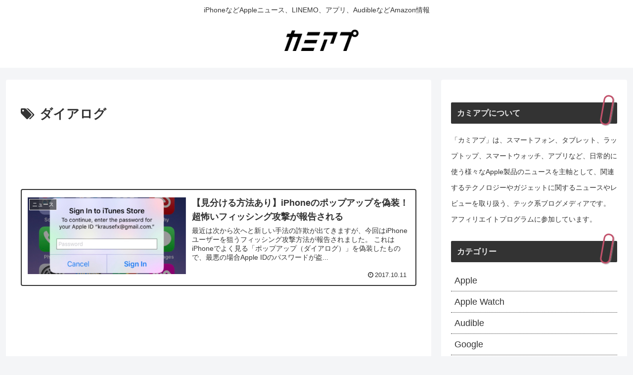

--- FILE ---
content_type: text/html; charset=utf-8
request_url: https://www.google.com/recaptcha/api2/aframe
body_size: 265
content:
<!DOCTYPE HTML><html><head><meta http-equiv="content-type" content="text/html; charset=UTF-8"></head><body><script nonce="qeU7D1r6agc9wLi1-4NNtw">/** Anti-fraud and anti-abuse applications only. See google.com/recaptcha */ try{var clients={'sodar':'https://pagead2.googlesyndication.com/pagead/sodar?'};window.addEventListener("message",function(a){try{if(a.source===window.parent){var b=JSON.parse(a.data);var c=clients[b['id']];if(c){var d=document.createElement('img');d.src=c+b['params']+'&rc='+(localStorage.getItem("rc::a")?sessionStorage.getItem("rc::b"):"");window.document.body.appendChild(d);sessionStorage.setItem("rc::e",parseInt(sessionStorage.getItem("rc::e")||0)+1);localStorage.setItem("rc::h",'1769063623931');}}}catch(b){}});window.parent.postMessage("_grecaptcha_ready", "*");}catch(b){}</script></body></html>